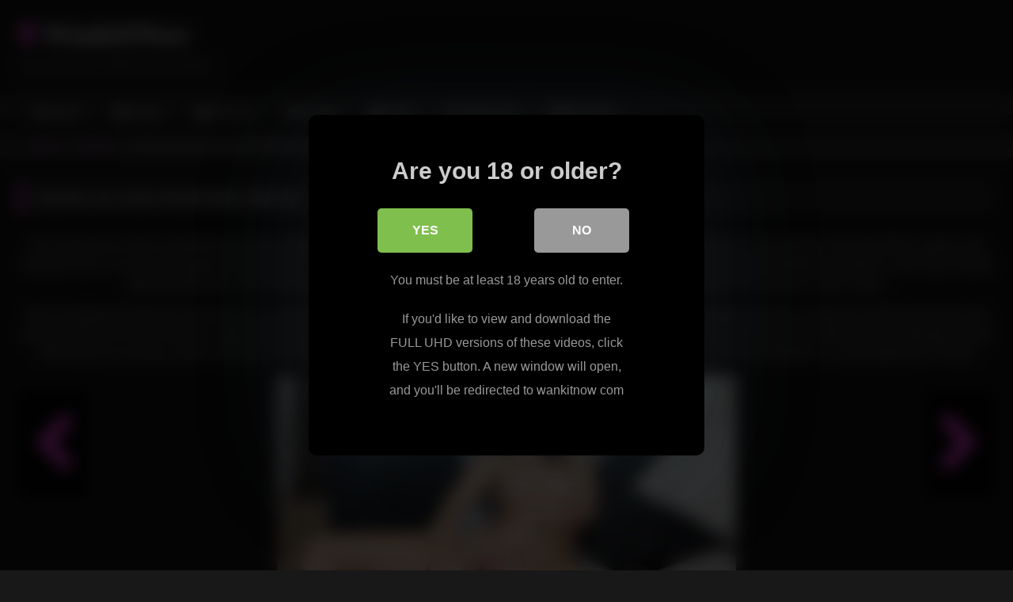

--- FILE ---
content_type: text/html; charset=UTF-8
request_url: https://wankitnow.org/tammie-lee-fucks-herself/
body_size: 11016
content:
<!DOCTYPE html>


<html lang="en-US">
<head>
<meta charset="UTF-8">
<meta content='width=device-width, initial-scale=1.0, maximum-scale=1.0, user-scalable=0' name='viewport' />
<link rel="profile" href="http://gmpg.org/xfn/11">
<link rel="icon" href="
">

<!-- Meta social networks -->

<!-- Meta Facebook -->
<meta property="fb:app_id" content="966242223397117" />
<meta property="og:url" content="https://wankitnow.org/tammie-lee-fucks-herself/" />
<meta property="og:type" content="article" />
<meta property="og:title" content="Tammie Lee Fucks Herself With a Big Toy" />
<meta property="og:description" content="We Tammie first came to wankitnow she was looking so sweet and innocent, we thought what could she possibly do in front of a cam, but then she took off her clothes and amazed us all. You are soon going to see that she is far of being innocent or shy. I think it’s time..." />
<meta property="og:image" content="https://wankitnow.org/blog/wp-content/uploads/2013/02/sweettammyfuckingherself.jpg" />
<meta property="og:image:width" content="200" />
<meta property="og:image:height" content="200" />

<!-- Meta Twitter -->
<meta name="twitter:card" content="summary">
<!--<meta name="twitter:site" content="@site_username">-->
<meta name="twitter:title" content="Tammie Lee Fucks Herself With a Big Toy">
<meta name="twitter:description" content="We Tammie first came to wankitnow she was looking so sweet and innocent, we thought what could she possibly do in front of a cam, but then she took off her clothes and amazed us all. You are soon going to see that she is far of being innocent or shy. I think it’s time...">
<!--<meta name="twitter:creator" content="@creator_username">-->
<meta name="twitter:image" content="https://wankitnow.org/blog/wp-content/uploads/2013/02/sweettammyfuckingherself.jpg">
<!--<meta name="twitter:domain" content="YourDomain.com">-->

<!-- Temp Style -->
<style>
	.post-thumbnail {
		padding-bottom: 56.25%;
	}
	.post-thumbnail .wpst-trailer,
	.post-thumbnail img {
		object-fit: fill;
	}

	.video-debounce-bar {
		background: #fe4bed!important;
	}

			@import url(https://fonts.googleapis.com/css?family=Open+Sans);
			
			button,
		.button,
		input[type="button"],
		input[type="reset"],
		input[type="submit"],
		.label,
		.label:visited,
		.pagination ul li a,
		.widget_categories ul li a,
		.comment-reply-link,
		a.tag-cloud-link,
		.template-actors li a {
			background: -moz-linear-gradient(top, rgba(0,0,0,0.3) 0%, rgba(0,0,0,0) 70%); /* FF3.6-15 */
			background: -webkit-linear-gradient(top, rgba(0,0,0,0.3) 0%,rgba(0,0,0,0) 70%); /* Chrome10-25,Safari5.1-6 */
			background: linear-gradient(to bottom, rgba(0,0,0,0.3) 0%,rgba(0,0,0,0) 70%); /* W3C, IE10+, FF16+, Chrome26+, Opera12+, Safari7+ */
			filter: progid:DXImageTransform.Microsoft.gradient( startColorstr='#a62b2b2b', endColorstr='#00000000',GradientType=0 ); /* IE6-9 */
			-moz-box-shadow: 0 1px 6px 0 rgba(0, 0, 0, 0.12);
			-webkit-box-shadow: 0 1px 6px 0 rgba(0, 0, 0, 0.12);
			-o-box-shadow: 0 1px 6px 0 rgba(0, 0, 0, 0.12);
			box-shadow: 0 1px 6px 0 rgba(0, 0, 0, 0.12);
		}
		input[type="text"],
		input[type="email"],
		input[type="url"],
		input[type="password"],
		input[type="search"],
		input[type="number"],
		input[type="tel"],
		input[type="range"],
		input[type="date"],
		input[type="month"],
		input[type="week"],
		input[type="time"],
		input[type="datetime"],
		input[type="datetime-local"],
		input[type="color"],
		select,
		textarea,
		.wp-editor-container {
			-moz-box-shadow: 0 0 1px rgba(255, 255, 255, 0.3), 0 0 5px black inset;
			-webkit-box-shadow: 0 0 1px rgba(255, 255, 255, 0.3), 0 0 5px black inset;
			-o-box-shadow: 0 0 1px rgba(255, 255, 255, 0.3), 0 0 5px black inset;
			box-shadow: 0 0 1px rgba(255, 255, 255, 0.3), 0 0 5px black inset;
		}
		#site-navigation {
			background: #222222;
			background: -moz-linear-gradient(top, #222222 0%, #333333 50%, #222222 51%, #151515 100%);
			background: -webkit-linear-gradient(top, #222222 0%,#333333 50%,#222222 51%,#151515 100%);
			background: linear-gradient(to bottom, #222222 0%,#333333 50%,#222222 51%,#151515 100%);
			filter: progid:DXImageTransform.Microsoft.gradient( startColorstr='#222222', endColorstr='#151515',GradientType=0 );
			-moz-box-shadow: 0 6px 6px 0 rgba(0, 0, 0, 0.12);
			-webkit-box-shadow: 0 6px 6px 0 rgba(0, 0, 0, 0.12);
			-o-box-shadow: 0 6px 6px 0 rgba(0, 0, 0, 0.12);
			box-shadow: 0 6px 6px 0 rgba(0, 0, 0, 0.12);
		}
		#site-navigation > ul > li:hover > a,
		#site-navigation ul li.current-menu-item a {
			background: -moz-linear-gradient(top, rgba(0,0,0,0.3) 0%, rgba(0,0,0,0) 70%);
			background: -webkit-linear-gradient(top, rgba(0,0,0,0.3) 0%,rgba(0,0,0,0) 70%);
			background: linear-gradient(to bottom, rgba(0,0,0,0.3) 0%,rgba(0,0,0,0) 70%);
			filter: progid:DXImageTransform.Microsoft.gradient( startColorstr='#a62b2b2b', endColorstr='#00000000',GradientType=0 );
			-moz-box-shadow: inset 0px 0px 2px 0px #000000;
			-webkit-box-shadow: inset 0px 0px 2px 0px #000000;
			-o-box-shadow: inset 0px 0px 2px 0px #000000;
			box-shadow: inset 0px 0px 2px 0px #000000;
			filter:progid:DXImageTransform.Microsoft.Shadow(color=#000000, Direction=NaN, Strength=2);
		}
		.rating-bar,
		.categories-list .thumb-block .entry-header,
		.actors-list .thumb-block .entry-header,
		#filters .filters-select,
		#filters .filters-options {
			background: -moz-linear-gradient(top, rgba(0,0,0,0.3) 0%, rgba(0,0,0,0) 70%); /* FF3.6-15 */
			background: -webkit-linear-gradient(top, rgba(0,0,0,0.3) 0%,rgba(0,0,0,0) 70%); /* Chrome10-25,Safari5.1-6 */
			background: linear-gradient(to bottom, rgba(0,0,0,0.3) 0%,rgba(0,0,0,0) 70%); /* W3C, IE10+, FF16+, Chrome26+, Opera12+, Safari7+ */
			-moz-box-shadow: inset 0px 0px 2px 0px #000000;
			-webkit-box-shadow: inset 0px 0px 2px 0px #000000;
			-o-box-shadow: inset 0px 0px 2px 0px #000000;
			box-shadow: inset 0px 0px 2px 0px #000000;
			filter:progid:DXImageTransform.Microsoft.Shadow(color=#000000, Direction=NaN, Strength=2);
		}
		.breadcrumbs-area {
			background: -moz-linear-gradient(top, rgba(0,0,0,0.3) 0%, rgba(0,0,0,0) 70%); /* FF3.6-15 */
			background: -webkit-linear-gradient(top, rgba(0,0,0,0.3) 0%,rgba(0,0,0,0) 70%); /* Chrome10-25,Safari5.1-6 */
			background: linear-gradient(to bottom, rgba(0,0,0,0.3) 0%,rgba(0,0,0,0) 70%); /* W3C, IE10+, FF16+, Chrome26+, Opera12+, Safari7+ */
		}
	
	.site-title a {
		font-family: Open Sans;
		font-size: 36px;
	}
	.site-branding .logo img {
		max-width: 300px;
		max-height: 120px;
		margin-top: 0px;
		margin-left: 0px;
	}
	a,
	.site-title a i,
	.thumb-block:hover .rating-bar i,
	.categories-list .thumb-block:hover .entry-header .cat-title:before,
	.required,
	.like #more:hover i,
	.dislike #less:hover i,
	.top-bar i:hover,
	.main-navigation .menu-item-has-children > a:after,
	.menu-toggle i,
	.main-navigation.toggled li:hover > a,
	.main-navigation.toggled li.focus > a,
	.main-navigation.toggled li.current_page_item > a,
	.main-navigation.toggled li.current-menu-item > a,
	#filters .filters-select:after,
	.morelink i,
	.top-bar .membership a i,
	.thumb-block:hover .photos-count i {
		color: #fe4bed;
	}
	button,
	.button,
	input[type="button"],
	input[type="reset"],
	input[type="submit"],
	.label,
	.pagination ul li a.current,
	.pagination ul li a:hover,
	body #filters .label.secondary.active,
	.label.secondary:hover,
	.main-navigation li:hover > a,
	.main-navigation li.focus > a,
	.main-navigation li.current_page_item > a,
	.main-navigation li.current-menu-item > a,
	.widget_categories ul li a:hover,
	.comment-reply-link,
	a.tag-cloud-link:hover,
	.template-actors li a:hover {
		border-color: #fe4bed!important;
		background-color: #fe4bed!important;
	}
	.rating-bar-meter,
	.vjs-play-progress,
	#filters .filters-options span:hover,
	.bx-wrapper .bx-controls-direction a,
	.top-bar .social-share a:hover,
	.thumb-block:hover span.hd-video,
	.featured-carousel .slide a:hover span.hd-video,
	.appContainer .ctaButton {
		background-color: #fe4bed!important;
	}
	#video-tabs button.tab-link.active,
	.title-block,
	.widget-title,
	.page-title,
	.page .entry-title,
	.comments-title,
	.comment-reply-title,
	.morelink:hover {
		border-color: #fe4bed!important;
	}

	/* Small desktops ----------- */
	@media only screen  and (min-width : 64.001em) and (max-width : 84em) {
		#main .thumb-block {
			width: 25%!important;
		}
	}

	/* Desktops and laptops ----------- */
	@media only screen  and (min-width : 84.001em) {
		#main .thumb-block {
			width: 25%!important;
		}
	}

</style>

<!-- Google Analytics -->

<!-- Meta Verification -->
<meta name="rating" content="adult"/>
<meta name="RATING" content="RTA-5042-1996-1400-1577-RTA" />
<script src="https://analytics.ahrefs.com/analytics.js" data-key="nA/xqzM35FuVXDjkRMkxLQ" async></script>

<style>
			#dclm_modal_screen {
			background-color: rgba(0,0,0,0.8);
		}
		#dclm_modal_content {
			background-color: #000;
		}
		#dclm_modal_content h2 {
			color: #ccc;
		}
		#dclm_modal_content p {
			color: #999;
		}
		#dclm_modal_content nav .av_go {
		background-color: #7fbf4d!important;
	}
	#dclm_modal_content nav .av_no {
		background-color: #999999!important;
	}
	#dclm-logo img {
		opacity: 0.5;
	}
			</style>


<meta name='robots' content='index, follow, max-image-preview:large, max-snippet:-1, max-video-preview:-1' />

	<!-- This site is optimized with the Yoast SEO plugin v26.5 - https://yoast.com/wordpress/plugins/seo/ -->
	<title>Tammie Lee Fucks Herself With a Big Toy - WankItNow</title>
	<link rel="canonical" href="https://wankitnow.org/tammie-lee-fucks-herself/" />
	<meta property="og:locale" content="en_US" />
	<meta property="og:type" content="article" />
	<meta property="og:title" content="Tammie Lee Fucks Herself With a Big Toy - WankItNow" />
	<meta property="og:description" content="We Tammie first came to wankitnow she was looking so sweet and innocent, we thought what could she possibly do in front of a cam, but then she took off her clothes and amazed us all. You are soon going to see that she is far of being innocent or shy. I think it’s time [&hellip;]" />
	<meta property="og:url" content="https://wankitnow.org/tammie-lee-fucks-herself/" />
	<meta property="og:site_name" content="WankItNow" />
	<meta property="article:published_time" content="2023-09-17T15:29:11+00:00" />
	<meta property="og:image" content="https://wankitnow.org/blog/wp-content/uploads/2013/02/sweettammyfuckingherself.jpg" />
	<meta property="og:image:width" content="580" />
	<meta property="og:image:height" content="312" />
	<meta property="og:image:type" content="image/jpeg" />
	<meta name="author" content="Wanker" />
	<meta name="twitter:card" content="summary_large_image" />
	<script type="application/ld+json" class="yoast-schema-graph">{"@context":"https://schema.org","@graph":[{"@type":"WebPage","@id":"https://wankitnow.org/tammie-lee-fucks-herself/","url":"https://wankitnow.org/tammie-lee-fucks-herself/","name":"Tammie Lee Fucks Herself With a Big Toy - WankItNow","isPartOf":{"@id":"https://wankitnow.org/#website"},"primaryImageOfPage":{"@id":"https://wankitnow.org/tammie-lee-fucks-herself/#primaryimage"},"image":{"@id":"https://wankitnow.org/tammie-lee-fucks-herself/#primaryimage"},"thumbnailUrl":"https://wankitnow.org/blog/wp-content/uploads/2013/02/sweettammyfuckingherself.jpg","datePublished":"2023-09-17T15:29:11+00:00","author":{"@id":"https://wankitnow.org/#/schema/person/8f560221cf9f0761cf5c3cf48b1797b2"},"inLanguage":"en-US","potentialAction":[{"@type":"ReadAction","target":["https://wankitnow.org/tammie-lee-fucks-herself/"]}]},{"@type":"ImageObject","inLanguage":"en-US","@id":"https://wankitnow.org/tammie-lee-fucks-herself/#primaryimage","url":"https://wankitnow.org/blog/wp-content/uploads/2013/02/sweettammyfuckingherself.jpg","contentUrl":"https://wankitnow.org/blog/wp-content/uploads/2013/02/sweettammyfuckingherself.jpg","width":580,"height":312},{"@type":"WebSite","@id":"https://wankitnow.org/#website","url":"https://wankitnow.org/","name":"WankItNow","description":"Free JOI Porn Videos and Pictures","potentialAction":[{"@type":"SearchAction","target":{"@type":"EntryPoint","urlTemplate":"https://wankitnow.org/?s={search_term_string}"},"query-input":{"@type":"PropertyValueSpecification","valueRequired":true,"valueName":"search_term_string"}}],"inLanguage":"en-US"},{"@type":"Person","@id":"https://wankitnow.org/#/schema/person/8f560221cf9f0761cf5c3cf48b1797b2","name":"Wanker","image":{"@type":"ImageObject","inLanguage":"en-US","@id":"https://wankitnow.org/#/schema/person/image/","url":"https://secure.gravatar.com/avatar/9786a69b9db080ede44197bce73e2fea9da8e09af2ea887b0170a9dd97e654cf?s=96&d=mm&r=g","contentUrl":"https://secure.gravatar.com/avatar/9786a69b9db080ede44197bce73e2fea9da8e09af2ea887b0170a9dd97e654cf?s=96&d=mm&r=g","caption":"Wanker"}}]}</script>
	<!-- / Yoast SEO plugin. -->


<link rel='dns-prefetch' href='//vjs.zencdn.net' />
<link rel='dns-prefetch' href='//unpkg.com' />
<link rel="alternate" type="application/rss+xml" title="WankItNow &raquo; Feed" href="https://wankitnow.org/feed/" />
<style id='wp-img-auto-sizes-contain-inline-css' type='text/css'>
img:is([sizes=auto i],[sizes^="auto," i]){contain-intrinsic-size:3000px 1500px}
/*# sourceURL=wp-img-auto-sizes-contain-inline-css */
</style>
<style id='wp-block-library-inline-css' type='text/css'>
:root{--wp-block-synced-color:#7a00df;--wp-block-synced-color--rgb:122,0,223;--wp-bound-block-color:var(--wp-block-synced-color);--wp-editor-canvas-background:#ddd;--wp-admin-theme-color:#007cba;--wp-admin-theme-color--rgb:0,124,186;--wp-admin-theme-color-darker-10:#006ba1;--wp-admin-theme-color-darker-10--rgb:0,107,160.5;--wp-admin-theme-color-darker-20:#005a87;--wp-admin-theme-color-darker-20--rgb:0,90,135;--wp-admin-border-width-focus:2px}@media (min-resolution:192dpi){:root{--wp-admin-border-width-focus:1.5px}}.wp-element-button{cursor:pointer}:root .has-very-light-gray-background-color{background-color:#eee}:root .has-very-dark-gray-background-color{background-color:#313131}:root .has-very-light-gray-color{color:#eee}:root .has-very-dark-gray-color{color:#313131}:root .has-vivid-green-cyan-to-vivid-cyan-blue-gradient-background{background:linear-gradient(135deg,#00d084,#0693e3)}:root .has-purple-crush-gradient-background{background:linear-gradient(135deg,#34e2e4,#4721fb 50%,#ab1dfe)}:root .has-hazy-dawn-gradient-background{background:linear-gradient(135deg,#faaca8,#dad0ec)}:root .has-subdued-olive-gradient-background{background:linear-gradient(135deg,#fafae1,#67a671)}:root .has-atomic-cream-gradient-background{background:linear-gradient(135deg,#fdd79a,#004a59)}:root .has-nightshade-gradient-background{background:linear-gradient(135deg,#330968,#31cdcf)}:root .has-midnight-gradient-background{background:linear-gradient(135deg,#020381,#2874fc)}:root{--wp--preset--font-size--normal:16px;--wp--preset--font-size--huge:42px}.has-regular-font-size{font-size:1em}.has-larger-font-size{font-size:2.625em}.has-normal-font-size{font-size:var(--wp--preset--font-size--normal)}.has-huge-font-size{font-size:var(--wp--preset--font-size--huge)}.has-text-align-center{text-align:center}.has-text-align-left{text-align:left}.has-text-align-right{text-align:right}.has-fit-text{white-space:nowrap!important}#end-resizable-editor-section{display:none}.aligncenter{clear:both}.items-justified-left{justify-content:flex-start}.items-justified-center{justify-content:center}.items-justified-right{justify-content:flex-end}.items-justified-space-between{justify-content:space-between}.screen-reader-text{border:0;clip-path:inset(50%);height:1px;margin:-1px;overflow:hidden;padding:0;position:absolute;width:1px;word-wrap:normal!important}.screen-reader-text:focus{background-color:#ddd;clip-path:none;color:#444;display:block;font-size:1em;height:auto;left:5px;line-height:normal;padding:15px 23px 14px;text-decoration:none;top:5px;width:auto;z-index:100000}html :where(.has-border-color){border-style:solid}html :where([style*=border-top-color]){border-top-style:solid}html :where([style*=border-right-color]){border-right-style:solid}html :where([style*=border-bottom-color]){border-bottom-style:solid}html :where([style*=border-left-color]){border-left-style:solid}html :where([style*=border-width]){border-style:solid}html :where([style*=border-top-width]){border-top-style:solid}html :where([style*=border-right-width]){border-right-style:solid}html :where([style*=border-bottom-width]){border-bottom-style:solid}html :where([style*=border-left-width]){border-left-style:solid}html :where(img[class*=wp-image-]){height:auto;max-width:100%}:where(figure){margin:0 0 1em}html :where(.is-position-sticky){--wp-admin--admin-bar--position-offset:var(--wp-admin--admin-bar--height,0px)}@media screen and (max-width:600px){html :where(.is-position-sticky){--wp-admin--admin-bar--position-offset:0px}}

/*# sourceURL=wp-block-library-inline-css */
</style><style id='global-styles-inline-css' type='text/css'>
:root{--wp--preset--aspect-ratio--square: 1;--wp--preset--aspect-ratio--4-3: 4/3;--wp--preset--aspect-ratio--3-4: 3/4;--wp--preset--aspect-ratio--3-2: 3/2;--wp--preset--aspect-ratio--2-3: 2/3;--wp--preset--aspect-ratio--16-9: 16/9;--wp--preset--aspect-ratio--9-16: 9/16;--wp--preset--color--black: #000000;--wp--preset--color--cyan-bluish-gray: #abb8c3;--wp--preset--color--white: #ffffff;--wp--preset--color--pale-pink: #f78da7;--wp--preset--color--vivid-red: #cf2e2e;--wp--preset--color--luminous-vivid-orange: #ff6900;--wp--preset--color--luminous-vivid-amber: #fcb900;--wp--preset--color--light-green-cyan: #7bdcb5;--wp--preset--color--vivid-green-cyan: #00d084;--wp--preset--color--pale-cyan-blue: #8ed1fc;--wp--preset--color--vivid-cyan-blue: #0693e3;--wp--preset--color--vivid-purple: #9b51e0;--wp--preset--gradient--vivid-cyan-blue-to-vivid-purple: linear-gradient(135deg,rgb(6,147,227) 0%,rgb(155,81,224) 100%);--wp--preset--gradient--light-green-cyan-to-vivid-green-cyan: linear-gradient(135deg,rgb(122,220,180) 0%,rgb(0,208,130) 100%);--wp--preset--gradient--luminous-vivid-amber-to-luminous-vivid-orange: linear-gradient(135deg,rgb(252,185,0) 0%,rgb(255,105,0) 100%);--wp--preset--gradient--luminous-vivid-orange-to-vivid-red: linear-gradient(135deg,rgb(255,105,0) 0%,rgb(207,46,46) 100%);--wp--preset--gradient--very-light-gray-to-cyan-bluish-gray: linear-gradient(135deg,rgb(238,238,238) 0%,rgb(169,184,195) 100%);--wp--preset--gradient--cool-to-warm-spectrum: linear-gradient(135deg,rgb(74,234,220) 0%,rgb(151,120,209) 20%,rgb(207,42,186) 40%,rgb(238,44,130) 60%,rgb(251,105,98) 80%,rgb(254,248,76) 100%);--wp--preset--gradient--blush-light-purple: linear-gradient(135deg,rgb(255,206,236) 0%,rgb(152,150,240) 100%);--wp--preset--gradient--blush-bordeaux: linear-gradient(135deg,rgb(254,205,165) 0%,rgb(254,45,45) 50%,rgb(107,0,62) 100%);--wp--preset--gradient--luminous-dusk: linear-gradient(135deg,rgb(255,203,112) 0%,rgb(199,81,192) 50%,rgb(65,88,208) 100%);--wp--preset--gradient--pale-ocean: linear-gradient(135deg,rgb(255,245,203) 0%,rgb(182,227,212) 50%,rgb(51,167,181) 100%);--wp--preset--gradient--electric-grass: linear-gradient(135deg,rgb(202,248,128) 0%,rgb(113,206,126) 100%);--wp--preset--gradient--midnight: linear-gradient(135deg,rgb(2,3,129) 0%,rgb(40,116,252) 100%);--wp--preset--font-size--small: 13px;--wp--preset--font-size--medium: 20px;--wp--preset--font-size--large: 36px;--wp--preset--font-size--x-large: 42px;--wp--preset--spacing--20: 0.44rem;--wp--preset--spacing--30: 0.67rem;--wp--preset--spacing--40: 1rem;--wp--preset--spacing--50: 1.5rem;--wp--preset--spacing--60: 2.25rem;--wp--preset--spacing--70: 3.38rem;--wp--preset--spacing--80: 5.06rem;--wp--preset--shadow--natural: 6px 6px 9px rgba(0, 0, 0, 0.2);--wp--preset--shadow--deep: 12px 12px 50px rgba(0, 0, 0, 0.4);--wp--preset--shadow--sharp: 6px 6px 0px rgba(0, 0, 0, 0.2);--wp--preset--shadow--outlined: 6px 6px 0px -3px rgb(255, 255, 255), 6px 6px rgb(0, 0, 0);--wp--preset--shadow--crisp: 6px 6px 0px rgb(0, 0, 0);}:where(.is-layout-flex){gap: 0.5em;}:where(.is-layout-grid){gap: 0.5em;}body .is-layout-flex{display: flex;}.is-layout-flex{flex-wrap: wrap;align-items: center;}.is-layout-flex > :is(*, div){margin: 0;}body .is-layout-grid{display: grid;}.is-layout-grid > :is(*, div){margin: 0;}:where(.wp-block-columns.is-layout-flex){gap: 2em;}:where(.wp-block-columns.is-layout-grid){gap: 2em;}:where(.wp-block-post-template.is-layout-flex){gap: 1.25em;}:where(.wp-block-post-template.is-layout-grid){gap: 1.25em;}.has-black-color{color: var(--wp--preset--color--black) !important;}.has-cyan-bluish-gray-color{color: var(--wp--preset--color--cyan-bluish-gray) !important;}.has-white-color{color: var(--wp--preset--color--white) !important;}.has-pale-pink-color{color: var(--wp--preset--color--pale-pink) !important;}.has-vivid-red-color{color: var(--wp--preset--color--vivid-red) !important;}.has-luminous-vivid-orange-color{color: var(--wp--preset--color--luminous-vivid-orange) !important;}.has-luminous-vivid-amber-color{color: var(--wp--preset--color--luminous-vivid-amber) !important;}.has-light-green-cyan-color{color: var(--wp--preset--color--light-green-cyan) !important;}.has-vivid-green-cyan-color{color: var(--wp--preset--color--vivid-green-cyan) !important;}.has-pale-cyan-blue-color{color: var(--wp--preset--color--pale-cyan-blue) !important;}.has-vivid-cyan-blue-color{color: var(--wp--preset--color--vivid-cyan-blue) !important;}.has-vivid-purple-color{color: var(--wp--preset--color--vivid-purple) !important;}.has-black-background-color{background-color: var(--wp--preset--color--black) !important;}.has-cyan-bluish-gray-background-color{background-color: var(--wp--preset--color--cyan-bluish-gray) !important;}.has-white-background-color{background-color: var(--wp--preset--color--white) !important;}.has-pale-pink-background-color{background-color: var(--wp--preset--color--pale-pink) !important;}.has-vivid-red-background-color{background-color: var(--wp--preset--color--vivid-red) !important;}.has-luminous-vivid-orange-background-color{background-color: var(--wp--preset--color--luminous-vivid-orange) !important;}.has-luminous-vivid-amber-background-color{background-color: var(--wp--preset--color--luminous-vivid-amber) !important;}.has-light-green-cyan-background-color{background-color: var(--wp--preset--color--light-green-cyan) !important;}.has-vivid-green-cyan-background-color{background-color: var(--wp--preset--color--vivid-green-cyan) !important;}.has-pale-cyan-blue-background-color{background-color: var(--wp--preset--color--pale-cyan-blue) !important;}.has-vivid-cyan-blue-background-color{background-color: var(--wp--preset--color--vivid-cyan-blue) !important;}.has-vivid-purple-background-color{background-color: var(--wp--preset--color--vivid-purple) !important;}.has-black-border-color{border-color: var(--wp--preset--color--black) !important;}.has-cyan-bluish-gray-border-color{border-color: var(--wp--preset--color--cyan-bluish-gray) !important;}.has-white-border-color{border-color: var(--wp--preset--color--white) !important;}.has-pale-pink-border-color{border-color: var(--wp--preset--color--pale-pink) !important;}.has-vivid-red-border-color{border-color: var(--wp--preset--color--vivid-red) !important;}.has-luminous-vivid-orange-border-color{border-color: var(--wp--preset--color--luminous-vivid-orange) !important;}.has-luminous-vivid-amber-border-color{border-color: var(--wp--preset--color--luminous-vivid-amber) !important;}.has-light-green-cyan-border-color{border-color: var(--wp--preset--color--light-green-cyan) !important;}.has-vivid-green-cyan-border-color{border-color: var(--wp--preset--color--vivid-green-cyan) !important;}.has-pale-cyan-blue-border-color{border-color: var(--wp--preset--color--pale-cyan-blue) !important;}.has-vivid-cyan-blue-border-color{border-color: var(--wp--preset--color--vivid-cyan-blue) !important;}.has-vivid-purple-border-color{border-color: var(--wp--preset--color--vivid-purple) !important;}.has-vivid-cyan-blue-to-vivid-purple-gradient-background{background: var(--wp--preset--gradient--vivid-cyan-blue-to-vivid-purple) !important;}.has-light-green-cyan-to-vivid-green-cyan-gradient-background{background: var(--wp--preset--gradient--light-green-cyan-to-vivid-green-cyan) !important;}.has-luminous-vivid-amber-to-luminous-vivid-orange-gradient-background{background: var(--wp--preset--gradient--luminous-vivid-amber-to-luminous-vivid-orange) !important;}.has-luminous-vivid-orange-to-vivid-red-gradient-background{background: var(--wp--preset--gradient--luminous-vivid-orange-to-vivid-red) !important;}.has-very-light-gray-to-cyan-bluish-gray-gradient-background{background: var(--wp--preset--gradient--very-light-gray-to-cyan-bluish-gray) !important;}.has-cool-to-warm-spectrum-gradient-background{background: var(--wp--preset--gradient--cool-to-warm-spectrum) !important;}.has-blush-light-purple-gradient-background{background: var(--wp--preset--gradient--blush-light-purple) !important;}.has-blush-bordeaux-gradient-background{background: var(--wp--preset--gradient--blush-bordeaux) !important;}.has-luminous-dusk-gradient-background{background: var(--wp--preset--gradient--luminous-dusk) !important;}.has-pale-ocean-gradient-background{background: var(--wp--preset--gradient--pale-ocean) !important;}.has-electric-grass-gradient-background{background: var(--wp--preset--gradient--electric-grass) !important;}.has-midnight-gradient-background{background: var(--wp--preset--gradient--midnight) !important;}.has-small-font-size{font-size: var(--wp--preset--font-size--small) !important;}.has-medium-font-size{font-size: var(--wp--preset--font-size--medium) !important;}.has-large-font-size{font-size: var(--wp--preset--font-size--large) !important;}.has-x-large-font-size{font-size: var(--wp--preset--font-size--x-large) !important;}
/*# sourceURL=global-styles-inline-css */
</style>

<style id='classic-theme-styles-inline-css' type='text/css'>
/*! This file is auto-generated */
.wp-block-button__link{color:#fff;background-color:#32373c;border-radius:9999px;box-shadow:none;text-decoration:none;padding:calc(.667em + 2px) calc(1.333em + 2px);font-size:1.125em}.wp-block-file__button{background:#32373c;color:#fff;text-decoration:none}
/*# sourceURL=/wp-includes/css/classic-themes.min.css */
</style>
<link rel='stylesheet' id='wpst_style-css' href='https://wankitnow.org/blog/wp-content/themes/retrotube/style.css?ver=1.7.2' type='text/css' media='all' />
<link rel='stylesheet' id='child-style-css' href='https://wankitnow.org/blog/wp-content/themes/retrotube-child/style.css?ver=1.0.0' type='text/css' media='all' />
<link rel='stylesheet' id='wpst-font-awesome-css' href='https://wankitnow.org/blog/wp-content/themes/retrotube/assets/stylesheets/font-awesome/css/font-awesome.min.css?ver=4.7.0' type='text/css' media='all' />
<link rel='stylesheet' id='wpst-videojs-style-css' href='//vjs.zencdn.net/7.8.4/video-js.css?ver=7.8.4' type='text/css' media='all' />
<link rel='stylesheet' id='wpst-style-css' href='https://wankitnow.org/blog/wp-content/themes/retrotube-child/style.css?ver=1.0.0.1683882471' type='text/css' media='all' />
<link rel='stylesheet' id='dclm-disclaimer-style-css' href='https://wankitnow.org/blog/wp-content/plugins/wps-disclaimer/public/assets/css/disclaimer.css?ver=1.5.0' type='text/css' media='all' />
<script type="text/javascript" src="https://wankitnow.org/blog/wp-includes/js/jquery/jquery.min.js?ver=3.7.1" id="jquery-core-js"></script>
<script type="text/javascript" src="https://wankitnow.org/blog/wp-includes/js/jquery/jquery-migrate.min.js?ver=3.4.1" id="jquery-migrate-js"></script>
</head>

<body
class="wp-singular post-template-default single single-post postid-52 single-format-image wp-embed-responsive wp-theme-retrotube wp-child-theme-retrotube-child">
<div id="page">
	<a class="skip-link screen-reader-text" href="#content">Skip to content</a>

	<header id="masthead" class="site-header" role="banner">

		
		<div class="site-branding row">
			<div class="logo">
															<p class="site-title"><a href="https://wankitnow.org/" rel="home">
																  							<i class="fa fa-tint"></i> 	WankItNow</a></p>
										
									<p class="site-description">
											Free JOI Porn Videos and Pictures</p>
							</div>
								</div><!-- .site-branding -->

		<nav id="site-navigation" class="main-navigation
		" role="navigation">
			<div id="head-mobile"></div>
			<div class="button-nav"></div>
			<ul id="menu-main-menu" class="row"><li id="menu-item-252" class="home-icon menu-item menu-item-type-custom menu-item-object-custom menu-item-home menu-item-252"><a href="https://wankitnow.org">Home</a></li>
<li id="menu-item-256" class="video-icon menu-item menu-item-type-custom menu-item-object-custom menu-item-256"><a href="https://wankitnow.org/videos/">Videos</a></li>
<li id="menu-item-257" class="photo-icon menu-item menu-item-type-custom menu-item-object-custom menu-item-257"><a href="https://wankitnow.org/pictures/">Pictures</a></li>
<li id="menu-item-254" class="star-icon menu-item menu-item-type-post_type menu-item-object-page menu-item-254"><a href="https://wankitnow.org/actors/">Models</a></li>
<li id="menu-item-255" class="tag-icon menu-item menu-item-type-post_type menu-item-object-page menu-item-255"><a href="https://wankitnow.org/tags/">Tags</a></li>
<li id="menu-item-259" class="link-icon menu-item menu-item-type-custom menu-item-object-custom menu-item-259"><a href="https://wankitnow.org/go">Official Site</a></li>
<li id="menu-item-258" class="trophy-icon menu-item menu-item-type-custom menu-item-object-custom menu-item-258"><a href="https://wankitnow.org/deal">50% OFF</a></li>
</ul>		</nav><!-- #site-navigation -->

		<div class="clear"></div>

			</header><!-- #masthead -->

	<div class="breadcrumbs-area"><div class="row"><div id="breadcrumbs"><a href="https://wankitnow.org">Home</a><span class="separator"><i class="fa fa-caret-right"></i></span><a href="https://wankitnow.org/pictures/">Pictures</a><span class="separator"><i class="fa fa-caret-right"></i></span><span class="current">Tammie Lee Fucks Herself With a Big Toy</span></div></div></div>
	
	<div id="content" class="site-content row">
	<div id="primary" class="content-area ">
		<main id="main" class="site-main " role="main">

		<article id="post-52" class="post-52 post type-post status-publish format-image has-post-thumbnail hentry category-pictures post_format-post-format-image">
	<header class="entry-header">		
		<h1 class="widget-title">Tammie Lee Fucks Herself With a Big Toy</h1>	</header><!-- .entry-header -->
	<div class="entry-content photo-content">
				<p>We Tammie first came to wankitnow she was looking so <strong>sweet and innocent</strong>, we thought what could she possibly do in front of a cam, but then she took off her clothes and amazed us all. You are soon going to see that she is far of being innocent or shy. I think it’s time for you to take your cock out and wank off while you watch as she fucks herself with that huge toy! Let’s not delay and see this sweetie as she gets to take the time to please herself in front of our cameras in this scene.</p>
<p>We are willing to bet that you will love her as well after you get to see her scene, as you will be seeing just how this amazing little lady likes to take her fucking every time she gets the chance to have some sex. Well like we said, today she just had the toy, so watch as she gets naked and lays on her back on the couch with her sexy long legs spread wide open for you guys. watch closely as she fucks her cunt nice and deep with her toy and see her moaning in pleasure until she explodes in a loud orgasm too. Enjoy!</p>
<p align="center"><img decoding="async" class="aligncenter" style="display: block; float: none; margin-left: auto; margin-right: auto; border-width: 0px;" title="sweet-tammy-fucking-herself" src="https://wankitnow.org/blog/wp-content/uploads/2013/02/sweettammyfuckingherself.jpg" alt="sweet-tammy-fucking-herself" width="580" height="312" border="0" /><span style="font-size: x-large;"> <a href="https://wankitnow.org/go">Enjoy this sweet babe fucking herself with a big toy!</a></span></p>
	<a class="prev-photo" rel="prev" href="https://wankitnow.org/naughty-scarlett-pussy-toy/" title="Naughty Scarlett Sliding Her Toy in Her Wet Pussy!"><i class="fa fa-chevron-left" aria-hidden="true"></i></a>
	<a class="next-photo" rel="next" href="https://wankitnow.org/faye-rampton-playing-with-her-huge-tits/" title="Faye Rampton Playing With Her Huge Tits!"><i class="fa fa-chevron-right" aria-hidden="true"></i></a>
	</div><!-- .entry-content -->

	<div class="under-video-block">
								<h2 class="widget-title">More Porn</h2>

			<div>
			
<article data-video-uid="1" data-post-id="205" class="loop-video thumb-block full-width post-205 post type-post status-publish format-image has-post-thumbnail hentry category-pictures post_format-post-format-image">
	<a href="https://wankitnow.org/femdom-blowing-session/" title="Femdom blowing session">
		<div class="post-thumbnail">
			<div class="post-thumbnail-container"><img width="300" height="168.75" data-src="https://wankitnow.org/blog/wp-content/uploads/2015/02/jerkingoffthecock.jpg" alt="Femdom blowing session"></div>											</div>
				<header class="entry-header">
			<span>Femdom blowing session</span>
		</header>
	</a>
</article>

<article data-video-uid="2" data-post-id="5" class="loop-video thumb-block full-width post-5 post type-post status-publish format-image has-post-thumbnail hentry category-pictures post_format-post-format-image">
	<a href="https://wankitnow.org/aston-wilde-office/" title="Aston Wilde blonde playing naked on the office desk!">
		<div class="post-thumbnail">
			<div class="post-thumbnail-container"><img width="300" height="168.75" data-src="https://wankitnow.org/blog/wp-content/uploads/2012/10/blondebabeplayingintheoffice.jpg" alt="Aston Wilde blonde playing naked on the office desk!"></div>											</div>
				<header class="entry-header">
			<span>Aston Wilde blonde playing naked on the office desk!</span>
		</header>
	</a>
</article>

<article data-video-uid="3" data-post-id="8" class="loop-video thumb-block full-width post-8 post type-post status-publish format-image has-post-thumbnail hentry category-pictures post_format-post-format-image">
	<a href="https://wankitnow.org/brooke-blonde-stripping-naked-and-playing-at-office/" title="Brooke Blonde Stripping Naked and Playing at Office!">
		<div class="post-thumbnail">
			<div class="post-thumbnail-container"><img width="300" height="168.75" data-src="https://wankitnow.org/blog/wp-content/uploads/2012/10/brooknakedattheoffice.jpg" alt="Brooke Blonde Stripping Naked and Playing at Office!"></div>											</div>
				<header class="entry-header">
			<span>Brooke Blonde Stripping Naked and Playing at Office!</span>
		</header>
	</a>
</article>

<article data-video-uid="4" data-post-id="124" class="loop-video thumb-block full-width post-124 post type-post status-publish format-image has-post-thumbnail hentry category-pictures post_format-post-format-image">
	<a href="https://wankitnow.org/kimberly-wants-anal-sex/" title="Kimberly wants anal sex">
		<div class="post-thumbnail">
			<div class="post-thumbnail-container"><img width="300" height="168.75" data-src="https://wankitnow.org/blog/wp-content/uploads/2013/02/kimberlyshowingoffherass.jpg" alt="Kimberly wants anal sex"></div>											</div>
				<header class="entry-header">
			<span>Kimberly wants anal sex</span>
		</header>
	</a>
</article>

<article data-video-uid="5" data-post-id="115" class="loop-video thumb-block full-width post-115 post type-post status-publish format-image has-post-thumbnail hentry category-pictures post_format-post-format-image">
	<a href="https://wankitnow.org/masturbating-in-the-shower/" title="Sexy Charlie Masturbating in the Shower">
		<div class="post-thumbnail">
			<div class="post-thumbnail-container"><img width="300" height="168.75" data-src="https://wankitnow.org/blog/wp-content/uploads/2013/02/charliemasturbatesintheshower.jpg" alt="Sexy Charlie Masturbating in the Shower"></div>											</div>
				<header class="entry-header">
			<span>Sexy Charlie Masturbating in the Shower</span>
		</header>
	</a>
</article>

<article data-video-uid="6" data-post-id="196" class="loop-video thumb-block full-width post-196 post type-post status-publish format-image has-post-thumbnail hentry category-pictures post_format-post-format-image">
	<a href="https://wankitnow.org/pleasuring-her-small-muffin/" title="Pleasuring Her Small Muffin">
		<div class="post-thumbnail">
			<div class="post-thumbnail-container"><img width="300" height="168.75" data-src="https://wankitnow.org/blog/wp-content/uploads/2015/02/playingwithherpussy.jpg" alt="Pleasuring Her Small Muffin"></div>											</div>
				<header class="entry-header">
			<span>Pleasuring Her Small Muffin</span>
		</header>
	</a>
</article>

<article data-video-uid="7" data-post-id="84" class="loop-video thumb-block full-width post-84 post type-post status-publish format-image has-post-thumbnail hentry category-pictures post_format-post-format-image">
	<a href="https://wankitnow.org/horny-poppy-woods/" title="Horny Poppy Woods Playing With Her Round Tits and Pink Pussy">
		<div class="post-thumbnail">
			<div class="post-thumbnail-container"><img width="300" height="168.75" data-src="https://wankitnow.org/blog/wp-content/uploads/2013/02/poppystippingnaked-367x360.jpg" alt="Horny Poppy Woods Playing With Her Round Tits and Pink Pussy"></div>											</div>
				<header class="entry-header">
			<span>Horny Poppy Woods Playing With Her Round Tits and Pink Pussy</span>
		</header>
	</a>
</article>

<article data-video-uid="8" data-post-id="219" class="loop-video thumb-block full-width post-219 post type-post status-publish format-image has-post-thumbnail hentry category-pictures post_format-post-format-image">
	<a href="https://wankitnow.org/faye-rampton-playing-with-her-huge-tits/" title="Faye Rampton Playing With Her Huge Tits!">
		<div class="post-thumbnail">
			<div class="post-thumbnail-container"><img width="300" height="168.75" data-src="https://wankitnow.org/blog/wp-content/uploads/2016/11/wank-now-640x360.jpg" alt="Faye Rampton Playing With Her Huge Tits!"></div>											</div>
				<header class="entry-header">
			<span>Faye Rampton Playing With Her Huge Tits!</span>
		</header>
	</a>
</article>

<article data-video-uid="9" data-post-id="22" class="loop-video thumb-block full-width post-22 post type-post status-publish format-image has-post-thumbnail hentry category-pictures post_format-post-format-image">
	<a href="https://wankitnow.org/jess-in-ive-got-a-crush/" title="Jess in I&#8217;ve Got A Crush">
		<div class="post-thumbnail">
			<div class="post-thumbnail-container"><img width="300" height="168.75" data-src="https://wankitnow.org/blog/wp-content/uploads/2012/10/hotbrunetteplayingwithherself.jpg" alt="Jess in I&#8217;ve Got A Crush"></div>											</div>
				<header class="entry-header">
			<span>Jess in I&#8217;ve Got A Crush</span>
		</header>
	</a>
</article>

<article data-video-uid="10" data-post-id="11" class="loop-video thumb-block full-width post-11 post type-post status-publish format-image has-post-thumbnail hentry category-pictures post_format-post-format-image">
	<a href="https://wankitnow.org/the-babysitter/" title="Horny Babysitter Getting Caught Masturbating!">
		<div class="post-thumbnail">
			<div class="post-thumbnail-container"><img width="300" height="168.75" data-src="https://wankitnow.org/blog/wp-content/uploads/2012/10/sexyblondecaughtmasturbating.jpg" alt="Horny Babysitter Getting Caught Masturbating!"></div>											</div>
				<header class="entry-header">
			<span>Horny Babysitter Getting Caught Masturbating!</span>
		</header>
	</a>
</article>

<article data-video-uid="11" data-post-id="18" class="loop-video thumb-block full-width post-18 post type-post status-publish format-image has-post-thumbnail hentry category-pictures post_format-post-format-image">
	<a href="https://wankitnow.org/stepsister/" title="Wank It Now Step Sister Covered in Creamy Cum">
		<div class="post-thumbnail">
			<div class="post-thumbnail-container"><img width="300" height="168.75" data-src="https://wankitnow.org/blog/wp-content/uploads/2012/10/cutebabegetscoveredincum.jpg" alt="Wank It Now Step Sister Covered in Creamy Cum"></div>											</div>
				<header class="entry-header">
			<span>Wank It Now Step Sister Covered in Creamy Cum</span>
		</header>
	</a>
</article>

<article data-video-uid="12" data-post-id="64" class="loop-video thumb-block full-width post-64 post type-post status-publish format-image has-post-thumbnail hentry category-pictures post_format-post-format-image">
	<a href="https://wankitnow.org/amber-jayne-naughty-exhibitionist/" title="Amber Jayne in White Lingerie Fingering Her Pussy for You!">
		<div class="post-thumbnail">
			<div class="post-thumbnail-container"><img width="300" height="168.75" data-src="https://wankitnow.org/blog/wp-content/uploads/2013/02/amberfingeringherself.jpg" alt="Amber Jayne in White Lingerie Fingering Her Pussy for You!"></div>											</div>
				<header class="entry-header">
			<span>Amber Jayne in White Lingerie Fingering Her Pussy for You!</span>
		</header>
	</a>
</article>
			</div>
						<div class="clear"></div>
			
<div class="show-more-related">
<!-- 
				<a class="button large" href="https://wankitnow.org/pictures/">Show more related videos</a>
			
			 -->
						<a class="button large" id="tracking-url" href="https://wankitnow.org/go" title="Show more videos" target="_blank"  rel="nofollow noindex sponsored"><i class="fa fa-download"></i>Click Here For Membership To Full-Length Episode!</a>
		</div>
				
	</div>
<div class="clear"></div>


</article><!-- #post-## -->

		</main><!-- #main -->
	</div><!-- #primary -->



</div><!-- #content -->

<footer id="colophon" class="site-footer
" role="contentinfo">
	<div class="row">
									<div class="one-column-footer">
							</div>
		
		<div class="clear"></div>

		
					<div class="footer-menu-container">
				<div class="menu-footer-menu-container"><ul id="menu-footer-menu" class="menu"><li id="menu-item-263" class="menu-item menu-item-type-custom menu-item-object-custom menu-item-home menu-item-263"><a href="https://wankitnow.org">Home</a></li>
<li id="menu-item-285" class="menu-item menu-item-type-post_type menu-item-object-page menu-item-285"><a href="https://wankitnow.org/privacy-policy/">Privacy Policy</a></li>
<li id="menu-item-284" class="menu-item menu-item-type-post_type menu-item-object-page menu-item-284"><a href="https://wankitnow.org/terms-and-conditions/">Terms and Conditions</a></li>
<li id="menu-item-266" class="menu-item menu-item-type-custom menu-item-object-custom menu-item-266"><a href="https://www.wankitnow.com/18-u-s-c-2257/">2257</a></li>
<li id="menu-item-267" class="menu-item menu-item-type-custom menu-item-object-custom menu-item-267"><a href="https://wankitnow.org/sitemap.html">Sitemap</a></li>
</ul></div>			</div>
		
					<div class="site-info">
				<small><strong>Adult Material</strong>
<br> This site displays content, that may be appropriate for persons of age of majority or in any case no younger than 18 years of age. 
<br> We do not own, produce or host the videos displayed on this website. All videos are hosted by 3rd party websites. We have no control over the content of these websites. 
<br><br> <strong>By visiting this site you acknowledge:</strong>
 <br> You are older than 18 years and older than age of majority as defined by the law of your current location.
 <br> You agree to extend your best efforts to prevent the content of this site to be viewed by any person below the age of majority.
 <br> You acknowledge, that you don't find the content displayed on this site offensive.
<br><br>This site has a zero-tolerance policy against illegal pornography and is self-labeled with RTA label. Parents, you can easily block access to this site. Please <a href="http://www.rtalabel.org/index.php?content=parents">read this page</a> for more informations.
<br><br>
<strong>Disclaimer:</strong> wankitnow.org is an affiliate to wankitnow.com, which means that I may get a commissions if you decide to purchase anything from wankitnow.com
<br>
© Copyright <script>document.write( new Date().getFullYear() );</script> wankitnow.org
<br>
All rights reserved. 
</small>			</div><!-- .site-info -->
			</div>
</footer><!-- #colophon -->
</div><!-- #page -->

<a class="button" href="#" id="back-to-top" title="Back to top"><i class="fa fa-chevron-up"></i></a>

<script type="speculationrules">
{"prefetch":[{"source":"document","where":{"and":[{"href_matches":"/*"},{"not":{"href_matches":["/blog/wp-*.php","/blog/wp-admin/*","/blog/wp-content/uploads/*","/blog/wp-content/*","/blog/wp-content/plugins/*","/blog/wp-content/themes/retrotube-child/*","/blog/wp-content/themes/retrotube/*","/*\\?(.+)"]}},{"not":{"selector_matches":"a[rel~=\"nofollow\"]"}},{"not":{"selector_matches":".no-prefetch, .no-prefetch a"}}]},"eagerness":"conservative"}]}
</script>
<script type="text/javascript" src="//vjs.zencdn.net/7.8.4/video.min.js?ver=7.8.4" id="wpst-videojs-js"></script>
<script type="text/javascript" src="https://unpkg.com/@silvermine/videojs-quality-selector@1.2.4/dist/js/silvermine-videojs-quality-selector.min.js?ver=1.2.4" id="wpst-videojs-quality-selector-js"></script>
<script type="text/javascript" src="https://wankitnow.org/blog/wp-content/themes/retrotube/assets/js/navigation.js?ver=1.0.0" id="wpst-navigation-js"></script>
<script type="text/javascript" src="https://wankitnow.org/blog/wp-content/themes/retrotube/assets/js/jquery.bxslider.min.js?ver=4.2.15" id="wpst-carousel-js"></script>
<script type="text/javascript" src="https://wankitnow.org/blog/wp-content/themes/retrotube/assets/js/jquery.touchSwipe.min.js?ver=1.6.18" id="wpst-touchswipe-js"></script>
<script type="text/javascript" src="https://wankitnow.org/blog/wp-content/themes/retrotube/assets/js/lazyload.js?ver=1.0.0" id="wpst-lazyload-js"></script>
<script type="text/javascript" id="wpst-main-js-extra">
/* <![CDATA[ */
var wpst_ajax_var = {"url":"https://wankitnow.org/blog/wp-admin/admin-ajax.php","nonce":"8579a4b4b8","ctpl_installed":"1","is_mobile":""};
var objectL10nMain = {"readmore":"Read more","close":"Close"};
var options = {"thumbnails_ratio":"16/9","enable_views_system":"off","enable_rating_system":"off"};
//# sourceURL=wpst-main-js-extra
/* ]]> */
</script>
<script type="text/javascript" src="https://wankitnow.org/blog/wp-content/themes/retrotube/assets/js/main.js?ver=1.0.0.1654011062" id="wpst-main-js"></script>
<script type="text/javascript" src="https://wankitnow.org/blog/wp-content/themes/retrotube/assets/js/skip-link-focus-fix.js?ver=1.0.0" id="wpst-skip-link-focus-fix-js"></script>
<script type="text/javascript" src="https://wankitnow.org/blog/wp-content/plugins/wps-disclaimer/public/assets/js/jquery.cookie.min.js?ver=1.4.1" id="dclm-jquery-cookie-js"></script>
<script type="text/javascript" id="dclm-disclaimer-script-js-extra">
/* <![CDATA[ */
var dclm_ajax_var = {"title":"Are you 18 or older?","yes_button_text":"Yes","no_button_text":"No","description":"\u003Cp\u003EYou must be at least 18 years old to enter.\u003C/p\u003E\r\n\u003Cp\u003EIf you'd like to view and download the FULL UHD versions of these videos, click the YES button. A new window will open, and you'll be redirected to wankitnow com\u003C/p\u003E","nope_title":"We're sorry!","nope_under_title":"Please exit this site!","nope_button_text":"I'm old enough!","nope_description":"You must be 18 years of age or older to enter this site.","nope_redirect_url":"","logo":"off","logo_file":"","logo_width":"50","disclaimer_redirect_url":"https://wankitnow.org/yes","disclaimer_redirect_stay_on_site":"off","disclaimer_disable_cookie_admin":"off","disclaimer_current_user_can":""};
//# sourceURL=dclm-disclaimer-script-js-extra
/* ]]> */
</script>
<script type="text/javascript" src="https://wankitnow.org/blog/wp-content/plugins/wps-disclaimer/public/assets/js/disclaimer.js?ver=1.5.0" id="dclm-disclaimer-script-js"></script>

<!-- Other scripts -->

<!-- Mobile scripts -->

</body>
</html>

<!-- Cached by WP-Optimize (gzip) - https://teamupdraft.com/wp-optimize/ - Last modified: December 15, 2025 6:40 am (UTC:0) -->


--- FILE ---
content_type: application/javascript
request_url: https://wankitnow.org/blog/wp-content/plugins/wps-disclaimer/public/assets/js/disclaimer.js?ver=1.5.0
body_size: 987
content:
jQuery(document).ready(function () {
  /*!
  * Simple Age Verification (https://github.com/Herudea/age-verification))
  */

  var modal_content,
    modal_screen;

  // Start Working ASAP.
  jQuery(document).ready(function () {
    av_legality_check();
  });


  av_legality_check = function () {
    if (jQuery.cookie('is_legal') == "yes") {
      // legal!
      // Do nothing?
    } else {
      av_showmodal();

      // Make sure the prompt stays in the middle.
      jQuery(window).on('resize', av_positionPrompt);
    }
  };

  av_showmodal = function () {
    modal_screen = jQuery('<div id="dclm_modal_screen"></div>');
    modal_content = jQuery('<div id="dclm_modal_content" style="display:none"></div>');
    var modal_content_wrapper = jQuery('<div id="dclm_modal_content_wrapper" class="content_wrapper"></div>');
    var modal_regret_wrapper = jQuery('<div id="dclm_modal_regret_wrapper" class="content_wrapper" style="display:none;"></div>');

    // Logo content
    if (dclm_ajax_var.logo == 'on' && dclm_ajax_var.logo_file != '') {
      var content_logo = jQuery('<div id="dclm-logo"><img src="' + dclm_ajax_var.logo_file + '" width="' + dclm_ajax_var.logo_width + '%"></div>');
    }

    // Question Content
    var content_heading = jQuery('<h2>' + dclm_ajax_var.title + '</h2>');
    if (dclm_ajax_var.nope_redirect_url != '') {
      var content_buttons = jQuery('<nav><ul><li><a href="#nothing" class="av_btn av_go" rel="yes">' + dclm_ajax_var.yes_button_text + '</a></li><li><a href="' + dclm_ajax_var.nope_redirect_url + '" class="av_btn av_no">' + dclm_ajax_var.no_button_text + '</a></li></nav>');
    } else {
      var content_buttons = jQuery('<nav><ul><li><a href="#nothing" class="av_btn av_go" rel="yes">' + dclm_ajax_var.yes_button_text + '</a></li><li><a href="#nothing" class="av_btn av_no" rel="no">' + dclm_ajax_var.no_button_text + '</a></li></nav>');
    }

    var content_text = jQuery('<p>' + dclm_ajax_var.description + '</p>');

    // Regret Content
    var regret_heading = jQuery('<h2>' + dclm_ajax_var.nope_title + '</h2>');
    var regret_buttons = jQuery('<nav><small>' + dclm_ajax_var.nope_under_title + '</small> <ul><li><a href="#nothing" class="av_btn av_go" rel="yes">' + dclm_ajax_var.nope_button_text + '</a></li></ul></nav>');
    var regret_text = jQuery('<p>' + dclm_ajax_var.nope_description + '</p>');

    modal_content_wrapper.append(content_logo, content_heading, content_buttons, content_text);
    modal_regret_wrapper.append(regret_heading, regret_buttons, regret_text);
    modal_content.append(modal_content_wrapper, modal_regret_wrapper);

    // Append the prompt to the end of the document
    jQuery('body').append(modal_screen, modal_content);

    // Center the box
    av_positionPrompt();

    // Condition option administrator
    modal_content.find('a.av_btn').on('click', av_setCookie);
  };

  if (dclm_ajax_var.disclaimer_disable_cookie_admin == 'on' && dclm_ajax_var.disclaimer_current_user_can == 1) {
    setTimeout(function () {
      jQuery.removeCookie('is_legal', { path: '/' });
    }, 200);
  }

  av_setCookie = function (e) {
    e.preventDefault();

    var is_legal = jQuery(e.currentTarget).attr('rel');

    jQuery.cookie('is_legal', is_legal, {
      expires: 30,
      path: '/'
    });

    if (is_legal == "yes") {
      if (dclm_ajax_var.disclaimer_redirect_url != '') {
        if (dclm_ajax_var.disclaimer_redirect_stay_on_site == 'on') {
          window.open(window.location.href, '_blank');
          window.location.replace(dclm_ajax_var.disclaimer_redirect_url);
        } else {
          window.open(dclm_ajax_var.disclaimer_redirect_url, '_blank');
        }
      }
      av_closeModal();
      jQuery(window).off('resize');
    } else {
      if (dclm_ajax_var.nope_redirect_url != '') {
        window.location.replace(dclm_ajax_var.nope_redirect_url);
      } else {
        av_showRegret();
      }
    }
  };

  av_closeModal = function () {
    modal_content.fadeOut();
    modal_screen.fadeOut();
  };

  av_showRegret = function () {
    modal_screen.addClass('nope');
    modal_content.find('#dclm_modal_content_wrapper').hide();
    modal_content.find('#dclm_modal_regret_wrapper').show();
  };

  av_positionPrompt = function () {
    var top = (jQuery(window).outerHeight() - jQuery('#dclm_modal_content').outerHeight()) / 2;
    var left = (jQuery(window).outerWidth() - jQuery('#dclm_modal_content').outerWidth()) / 2;
    modal_content.css({
      'top': top,
      'left': left
    });

    if (modal_content.is(':hidden') && (jQuery.cookie('is_legal') != "yes")) {
      modal_content.fadeIn('slow')
    }
  };
});
